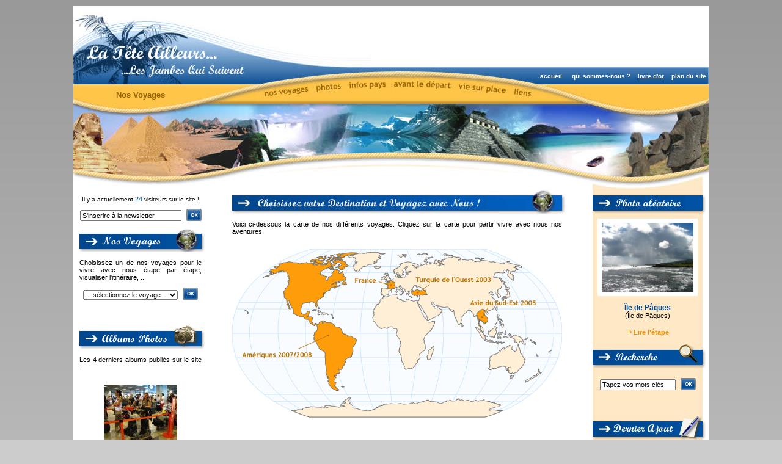

--- FILE ---
content_type: text/html; charset=UTF-8
request_url: http://lateteailleurs.info/nos-voyages.html
body_size: 5814
content:
<!DOCTYPE HTML PUBLIC "-//W3C//DTD HTML 4.01 Transitional//EN" "http://www.w3.org/TR/html4/loose.dtd">
<html>
<head>
<link rel="shortcut icon" href="favicon.ico">

<meta name="description" lang="fr" content="Le site des voyages à travers le monde d'Olivier et Rebecca avec plein d'infos, de conseils, de photos, etc...">
<meta name="keywords" lang="fr" content="voyage,voyages,carnet,voyage,carnets,voyages,vacance,vacances,tourisme,photo,photos,routard,sac a dos,globetrotteur,vietnam,cambodge,laos,thailande,asie,asie du sud-est,turquie,canada,etats,unis,usa,mexique,guatemala,honduras,belize,costa rica,nicaragua,panama,perou,bolivie,equateur,chili,argentine,bresil,guyane,angkor,along,halong,ile,paradisiaque,amerique,ameriques,nord,central,sud,afrique,europe,france,partir,temoignages,itineraire,conseil,budget,nature,decouverte,aventure,souvenirs,plongee,sous-marine">
<meta name="author" content="O'Live Productions">
<meta name="identifier-url" content="http://www.lateteailleurs.info/">
<meta name="category" lang="fr" content="voyages, tourisme, carnets de voyage">
<meta name="robots" content="index, follow">
<meta http-equiv="Content-Type" content="text/html; charset=UTF-8">
<title>Nos Voyages aux Am&eacute;riques, en Asie du Sud-Est, en Turquie, ... &eacute;tape par &eacute;tape et avec plein de photos</title>

<link rel="stylesheet" media="screen" type="text/css" title="Design" href="css/design_site.css">
<link rel="stylesheet" media="print" type="text/css" title="Design" href="css/design_impression.css">

</head>

<body>
<table border="0" align="center" cellpadding="0" cellspacing="0" class="grand_tableau_blanc_exterieur">
  
  <!-- LIGNE DU HAUT AVEC TABLEAUX ET MENUS -->
  <tr>
    <td colspan="5"><table width="1040" border="0" cellpadding="0" cellspacing="0">
  <tr>
    <td height="99">
	
	<table width="1040" border="0" cellspacing="0" cellpadding="0">
      <tr bgcolor="#FFFFFF">
        <td width="500" height="99" valign="bottom" class="haut_titre"><img src="images/haut_titre.jpg" alt="La T�te Ailleurs... Le site de nos carnets de voyages, avec plein de photos, de conseils et d'informations pratiques" width="500" height="89"></td>
        <td width="540" height="99" align="center" valign="middle"><script async src="//pagead2.googlesyndication.com/pagead/js/adsbygoogle.js"></script>
<ins class="adsbygoogle"
     style="display:inline-block;width:468px;height:60px"
     data-ad-client="ca-pub-4717903974189712"
     data-ad-slot="7512316633"></ins>
<script>
     (adsbygoogle = window.adsbygoogle || []).push({});
</script></td>
      </tr>
    </table>
	
	</td>
  </tr>
  
  
  <tr>
    <td>
	
	<table width="1040" border="0" cellspacing="0" cellpadding="0">
      <tr>
        <td width="220" height="61" align="center" valign="bottom" class="haut_gauche"><div class="texte_titre_gauche">Nos Voyages</div></td>
        <td width="80" height="61" class="haut_separation">&nbsp;</td>
        <td width="460" height="61">
		
		<table width="460" border="0" cellpadding="0" cellspacing="0">
          <tr>
            <td width="460" height="21" class="haut_sur_menu">&nbsp;</td>
          </tr>
          <tr>
            <td width="460" height="40"><a href="nos-voyages.html"><img src="images/bouton_voyages.jpg" alt="Nos voyages : les &eacute;tapes illustr&eacute;es de nos voyages, les itin&eacute;raires, ..." width="91" height="40" border="0"></a><a href="photos.html"><img src="images/bouton_photos.jpg" alt="Photos : toutes les photos prises durant nos voyages" width="53" height="40" border="0"></a><a href="infos-pays.html"><img src="images/bouton_infos_pays.jpg" alt="Infos Pays : les cartes et plein d'infos sur la g&eacute;ographie, le climat, les langues, les religions, etc..., des pays visit&eacute;s" width="74" height="40" border="0"></a><a href="avant-le-depart.html"><img src="images/bouton_avant_depart.jpg" alt="Avant le d&eacute;part : plein de conseils sur les pr&eacute;partifs" width="107" height="40" border="0"></a><a href="vie-sur-place.html"><img src="images/bouton_vie_sur_place.jpg" alt="Vie sur place : toutes les informations pratiques et utiles pour quand vous y serez" width="90" height="40" border="0"></a><a href="liens.html"><img src="images/bouton_liens.jpg" alt="Liens : une s&eacute;rie de liens utiles, class&eacute;s par cat&eacute;gorie" width="45" height="40" border="0"></a></td>
          </tr>
        </table>
		
		</td>
        <td width="280" height="61">
		
		<table width="280" border="0" cellpadding="0" cellspacing="0">
          <tr>
            <td width="280" height="29" align="center" valign="middle" class="haut_menu_droite"><a class="liens_blancs_menu_droite" href="index.html">accueil</a> &nbsp; &nbsp;<a class="liens_blancs_menu_droite" href="qui-sommes-nous.html">qui sommes-nous ?</a>&nbsp; &nbsp;<a class="liens_blancs_menu_droite_souligne" href="livredor.html">livre d'or</a>&nbsp; &nbsp;<a class="liens_blancs_menu_droite" href="plan-du-site.html">plan du site</a></td>
          </tr>
          <tr>
            <td width="280" height="32" class="haut_sous_menu_droite">&nbsp;</td>
          </tr>
        </table>
		
		</td>
      </tr>
    </table>
	
	</td>
  </tr>
  
  
  <tr>
    <td height="140" align="center" valign="middle" class="haut_bande">&nbsp;</td>
  </tr>
</table>
</td>
  </tr>
  
  
  <!-- LIGNE DU MILIEU -->
  <tr>
    
	<!-- COLONNE DE GAUCHE -->
	<td class="colonne_gauche_milieu">
		<div class="blocs_gauche_texteduhaut">
<p class="texte_petit_noir10" align="center">Il y a actuellement <span class="texte_bleu">24</span> visiteurs sur le site !</p><form method="post" action="newsletter.html">
	<center>
	<input type="text" name="email" size="25" maxlength="50" id="adresse" onmouseover="if(this.value=='S\'inscrire &agrave; la newsletter')this.value='Tapez votre email SVP';" onclick="if(this.value=='Tapez votre email SVP')this.value='';" value="S'inscrire &agrave; la newsletter">&nbsp;	
	<input type="image" src="images/bouton_ok.png" />
	<input type="hidden" name="act_mail" value=""> 	<!-- champ caché pour gérer l'actualisation -->
	</center>
</form></div>
		<img src="images/titre_voyages_220.png" width="220" height="40" alt="Nos Voyages">
<div class="blocs_gauche">
<p class="texte_normal_justifie">Choisissez un de nos voyages pour le vivre avec nous &eacute;tape par &eacute;tape, visualiser l'itin&eacute;raire, ...</p>
<center>
	<form method="post" action="redirection.php">
		<select name="nos_voyages">
			<option value="nondefini" selected="selected">-- sélectionnez le voyage --</option>
			<option value="ameriques-2007">Amériques 2007/2008</option>
			<option value="asie-2005">Asie du Sud-Est 2005</option>
			<option value="turquie-2003">Turquie de l'Ouest 2003</option>
			<option value="france">France</option>
		</select>&nbsp;
		<input type="image" src="images/bouton_ok.png" />
	</form>
</center>

</div><img src="images/titre_photo_220.png" width="220" height="40" alt="Derniers Albums Photos">
<div class="blocs_gauche">
<p class="texte_normal_justifie">Les 4 derniers albums publi&eacute;s sur le site :<br><br></p>
<p class="texte_normal_center"><a href="album-7393.html"><img src="photos/ameriques2007/perou/miniatures/Lima_et_retour_en_France_2606.jpg" border="0" alt="Lima et retour en France" title="Lima et retour en France"></a><br>Pérou : <a class="liens_bleus" href="album-7393.html">Lima et retour en France</a></p><p class="texte_normal_center"><a href="album-7352.html"><img src="photos/ameriques2007/perou/miniatures/Paracas_et_les_iles_Ballestas_2272.jpg" border="0" alt="Paracas et les &icirc;les Ballestas" title="Paracas et les &icirc;les Ballestas"></a><br>Pérou : <a class="liens_bleus" href="album-7352.html">Paracas et les &icirc;les Ballestas</a></p><p class="texte_normal_center"><a href="album-7337.html"><img src="photos/ameriques2007/perou/miniatures/L_oasis_de_Huacachina_Ica_2185.jpg" border="0" alt="L&#039;oasis de Huacachina (Ica)" title="L&#039;oasis de Huacachina (Ica)"></a><br>Pérou : <a class="liens_bleus" href="album-7337.html">L&#039;oasis de Huacachina (Ica)</a></p><p class="texte_normal_center"><a href="album-7305.html"><img src="photos/ameriques2007/perou/miniatures/Nazca_et_environs_2131.jpg" border="0" alt="Nazca et environs" title="Nazca et environs"></a><br>Pérou : <a class="liens_bleus" href="album-7305.html">Nazca et environs</a></p>	<p align="center"><img src="images/fleche_jaune_blanc.png" alt="" width="9" height="8">&nbsp;<a class="liens_jaunes" href="photos.php">Tous les albums</a></p>
</div><img src="images/titre_infos_pays_220.png" width="220" height="40" alt="Infos Pays">
<div class="blocs_gauche">
	<p class="texte_normal_justifie">Des infos sur la g&eacute;ographie, le climat, un peu d'histoire, les langues, les religions ainsi que des cartes et bien d'autres choses sur les pays visit&eacute;s...</p>
	<center>
	<form method="post" action="redirection.php">
		<select name="infos_pays">
			<option value="nondefini" selected="selected">--- sélectionnez le pays ---</option>
			<option value="cambodge">Cambodge</option>
			<option value="laos">Laos</option>
			<option value="thailande">Thaïlande</option>
			<option value="turquie">Turquie</option>
			<option value="vietnam">Vietnam</option>
		</select>&nbsp;
		<input type="image" src="images/bouton_ok.png" />
	</form>
	</center>
</div><img src="images/titre_vie_place_220.png" width="220" height="40" alt="Vie sur Place">
<div class="blocs_gauche">
	<p class="texte_normal_justifie">Vous voulez tout savoir sur le co&ucirc;t de la vie, les modes d'h&eacute;bergement, les moyens de transport, de communications, la s&eacute;curit&eacute;, l'argent, la sant&eacute;, etc... dans les pays visit&eacute;s, avec plein d'exemples de prix ? C'est par ici !</p>
	<center>
	<form method="post" action="redirection.php">
		<select name="vie_sur_place">
			<option value="nondefini" selected="selected">--- sélectionnez le pays ---</option>
			<option value="cambodge">Cambodge</option>
			<option value="laos">Laos</option>
			<option value="thailande">Thaïlande</option>
			<option value="turquie">Turquie</option>
			<option value="vietnam">Vietnam</option>
		</select>&nbsp;
		<input type="image" src="images/bouton_ok.png" />
	</form>
	</center>
</div><img src="images/titre_avant_depart_220.png" width="220" height="40" alt="Avant le départ">
<div class="blocs_gauche">
	<p class="texte_normal_justifie">Tout sur les pr&eacute;paratifs de chaque voyage : les budgets, la pr&eacute;paration des itin&eacute;raires, les visas, les billets d'avion, les assurances,  les vaccins, les trucs &agrave; ne pas oublier d'emporter ou de faire, etc etc...</p>
	
	<center>
	<form method="post" action="redirection.php">
		<select name="avant_depart">
			<option value="nondefini" selected="selected">-- sélectionnez le voyage --</option>
			<option value="ameriques2007">Amériques 2007/2008</option>
			<option value="asie2005">Asie du Sud-Est 2005</option>
			<option value="turquie2003">Turquie de l'Ouest 2003</option>
		</select>&nbsp;
		<input type="image" src="images/bouton_ok.png" />
	</form>
	</center>
</div>	</td>
	<td class="colonne_separation_milieu">&nbsp;</td>
    
	
	<!-- COLONNE DU CONTENU -->
	<td class="colonne_contenu_milieu">
	
	

	<!-- DEBUT DU CONTENU SPECIFIQUE DE LA PAGE -->
	
		
	<img src="images/titre_partez_voyage_550.jpg" width="550" height="40" alt="Nos Voyages">
	<div class="blocs_milieu">
		<p class="texte_normal_justifie">Voici ci-dessous la carte de nos diff&eacute;rents voyages. Cliquez sur la carte pour partir vivre avec nous nos aventures.</p>
		<p class="texte_normal_center"><br><img src="images/map_monde.png" alt="Carte du monde avec nos différents voyages" title="Cliquez sur un voyage pour le vivre avec nous" width="540" height="276" border="0" usemap="#Map"><br>
		</p>
		
		
		<p class="texte_normal_center"><br><br>ou cliquez sur les liens ci-dessous :
		<br><br><a class="liens_bleus" href="nos-voyages-ameriques-2007.html">Amériques 2007/2008</a>
		<br>
		<a class="liens_bleus" href="nos-voyages-asie-2005.html">Asie du Sud-Est 2005</a>
		<br>
		<a class="liens_bleus" href="nos-voyages-turquie-2003.html">Turquie de l'Ouest 2003</a>
		<br>
		<a class="liens_bleus" href="nos-voyages-france.html">Vacances et sorties en France</a></p>
	</div>
	
	

	<!-- FIN DU CONTENU SPECIFIQUE DE LA PAGE -->
	
	
	</td>
    <td class="colonne_separation_milieu">&nbsp;</td>
	
	
	<!-- COLONNE DE DROITE -->
    <td class="colonne_droite_milieu"><img src="images/titre_photo_aleatoire_190.png" alt="Photo al&eacute;atoire" width="190" height="40" border="0" />


<div style="margin:8px 0 0 8px; "><a href="photo-5751.html"><img src="photos/ameriques2007/iledepaques/moyennes/Ile_de_Paques_9168.jpg"  width="150" height="113" border="7" style="border-color:#FFFFFF;" alt="Le temps change tr&egrave;s vite ici, mais les averses sont tr&egrave;s localis&eacute;es" title="Le temps change tr&egrave;s vite ici, mais les averses sont tr&egrave;s localis&eacute;es" /></a></div><div style="margin:0 18px 0 8px; "><p class="titres_bleus_12" align="center">&Icirc;le de P&acirc;ques<br><span class="texte_normal_center">(Île de Pâques)</span><br><br><img src="images/fleche_jaune_jaune.png" alt="" align="bottom"> <a class="liens_jaunes" href="etape-188.html">Lire l'étape</a></p></div><img src="images/titre_recherche_190.png" width="190" height="40" alt="Recherche">
<div class="blocs_droite">
	<form method="post" action="recherche.php">
		<p align="center"><input type="text" name="recherche" size="18" id="mots" onClick="if(this.value=='Tapez vos mots clés')this.value='';" value="Tapez vos mots clés" maxlength="25" />&nbsp;
		<input type="image" src="images/bouton_ok.png" /></p>
	</form>
</div><img src="images/titre_dernier_ajout_190.png" width="190" height="40" alt="Dernier Ajout">
<div class="blocs_droite">
	<p class="titres_bleus_12">AMÉRIQUES 2007/2008 : Pérou<span class="texte_petit_noir"> - Posté le 10/10/2008</span><br><img src="images/barre_180.png" alt=""></p><p align="center"><a href="etape-230.html"><img src="photos/ameriques2007/perou/miniatures/Lima_et_retour_en_France_2608.jpg" alt="" border="0"></a></p><p align="center" class="titres_bleus_14">Lima et retour en France</p><p class="texte_normal_justifie">Difficile de quitter l'océan et de monter dans le bus qui nous conduit à Lima, la capitale du pays. L'ambiance est à la nostalgie, l'heure du retour approche à grand pas et, si nous nous réjouissons pourtant à l'idée de revoir nos proches, il faut bien admettre que nous n'avons aucune envie de rentrer... Nous regardons les paysages défiler par la fenêtre alors que des émotions contradictoires nous envahissent :  la sensation d'avoir vécu pleinement et jusqu'au bout cette aventure, l'e...</p><p align="center"><img src="images/fleche_jaune_jaune.png" alt="" align="bottom"> <a class="liens_jaunes" href="etape-230.html">Lire la suite</a></p>	
</div>


 <img src="images/titre_livre_or_190.png" width="190" height="40" alt="Livre d'Or">
<div class="blocs_droite"><p class="texte_normal_justifie"><img src="images/fleche_noire_jaune.png" alt="" /> Le 27/06/2017 à 13h05, <a class="liens_bleus" href="mailto:clemence.bompays@outlook.fr">Clemence</a> a écrit :</p>
	<p class="texte_normal_justifie">"Bonjour,<br />
Je souhaiterai vous joindre sur votre adresse mail mais cela ne fonctionne pas.<br />
Y-a t-il un espoir que je puisse vous poser quelques questions sur votre voyages aux Ameriques via une autre adresse mail? :)<br />
<br />
Merci ! "</p><p align="center"><img src="images/fleche_jaune_jaune.png" width="9" height="8" alt=""> <a class="liens_jaunes" href="livredor.html">Lire / Signer le livre d'or</a></p></div>

<div class="blocs_droite_pub">
<table width="100%"  border="0" cellspacing="0" cellpadding="0">
  <tr>
    <td align="center" valign="middle" bgcolor="#FFCC66"><span class="texte_publicite">PUBLICIT&Eacute;</span></td>
  </tr>
  <tr>
    <td align="center">
		<script type="text/javascript"><!--
google_ad_client = "pub-4717903974189712";
/* TeteAilleurs droite */
google_ad_slot = "8732499342";
google_ad_width = 160;
google_ad_height = 600;
//-->
</script>
<script type="text/javascript"
src="http://pagead2.googlesyndication.com/pagead/show_ads.js">
</script>
	</td>
  </tr>
  <tr>
    <td height="50" align="center" valign="middle">
		<a href="http://validator.w3.org/" target="_blank"><img src="../images/valid-html401.png" alt="Site valid&eacute; par le W3C" border="0" align="top" title="Site valid&eacute; par le W3C"></a></td>
  </tr>
</table>
</div></td>
  </tr>
  
  
  <!-- LIGNE DU BAS -->
  <tr>
    <td colspan="5"><table width="1040" border="0" cellspacing="0" cellpadding="0">
  <tr>
    <td height="11" colspan="3"><img src="images/bas_haut.png" width="1040" height="11" alt=""></td>
  </tr>
  <tr align="center">
    <td class="colonne_gauche_bas"><span class="texte_petit_noir"><a class="liens_petits_noirs" href="zoneprivee.html">&copy;</a> 

--- FILE ---
content_type: text/html; charset=utf-8
request_url: https://www.google.com/recaptcha/api2/aframe
body_size: 266
content:
<!DOCTYPE HTML><html><head><meta http-equiv="content-type" content="text/html; charset=UTF-8"></head><body><script nonce="Pu_493edFKfr4Jwdo13DZA">/** Anti-fraud and anti-abuse applications only. See google.com/recaptcha */ try{var clients={'sodar':'https://pagead2.googlesyndication.com/pagead/sodar?'};window.addEventListener("message",function(a){try{if(a.source===window.parent){var b=JSON.parse(a.data);var c=clients[b['id']];if(c){var d=document.createElement('img');d.src=c+b['params']+'&rc='+(localStorage.getItem("rc::a")?sessionStorage.getItem("rc::b"):"");window.document.body.appendChild(d);sessionStorage.setItem("rc::e",parseInt(sessionStorage.getItem("rc::e")||0)+1);localStorage.setItem("rc::h",'1768949090489');}}}catch(b){}});window.parent.postMessage("_grecaptcha_ready", "*");}catch(b){}</script></body></html>

--- FILE ---
content_type: text/css
request_url: http://lateteailleurs.info/css/design_site.css
body_size: 6643
content:

/* -------------- MARGE HAUT ET BAS DE LA PAGE, COULEUR DU FOND DE LA PAGE --------*/

body
{
	margin-top: 10px;
	margin-bottom: 20px;
	background-color: #CCCCCC;
	background-image: url(../images/bande_fond.jpg);
	background-position: top;
	background-repeat: repeat-x;
}



/* ------------ COULEUR ET LARGEUR DU TABLEAU EXTERIEUR ET DE SES COLONNES ---------------*/

.grand_tableau_blanc_exterieur
{
	width: 1040px;
	background-color: #FFFFFF;
}



.colonne_gauche_milieu
{
	width: 220px;
	vertical-align: top;
}

.colonne_contenu_milieu
{
	width: 550px;
	vertical-align: top;
}

.colonne_droite_milieu
{
	width: 190px;
	vertical-align: top;
	background-image: url(../images/fond_colonne_droite.png);
	background-repeat:repeat-y;
}

.colonne_separation_milieu
{
	width: 40px;
}



.colonne_gauche_bas
{
	width: 220px;
	height: 29px;
	/*padding-bottom: 10px;*/
	vertical-align: middle;
	background-image: url(../images/bas_gauche.png);
}

.colonne_contenu_bas
{
	width: 630px;
	height: 29px;
	/*padding-bottom: 10px;*/
	vertical-align: middle;
	background-image: url(../images/bas_centre.png);
}

.colonne_droite_bas
{
	width: 190px;
	height: 29px;
	/*padding-bottom: 10px;*/
	vertical-align: middle;
	background-image: url(../images/bas_droite.png);
}




/* -------------------- MISE EN FORME DU TABLEAU DU HAUT --------------------*/

.haut_gauche
{
	background-image:url(../images/haut_gauche.jpg);
}

.haut_menu_droite
{
	background-image:url(../images/haut_menu_accueil.jpg);
}

.haut_separation
{
	background-image:url(../images/haut_separation.jpg);
}

.haut_sur_menu
{
	background-image:url(../images/haut_sur_menu.jpg);
}

.haut_sous_menu_droite
{
	background-image:url(../images/haut_sous_menu.jpg);
}

.haut_bande
{
	background-image:url(../images/haut_bande.jpg);
}




/* -------------------------------- LIENS ----------------------------------*/

.liens_blancs_menu_droite
{
	color: #FFFFFF;
	text-decoration: none;
	font-size: 10px;
	font-family: "Trebuchet MS", Arial, serif;
	font-weight: bold;
}

.liens_blancs_menu_droite:hover
{
	color: #FFFFFF;
	text-decoration: underline;
	font-size: 10px;
	font-family: "Trebuchet MS", Arial, serif;
	font-weight: bold;
}

.liens_blancs_menu_droite_souligne
{
	color: #FFFFFF;
	text-decoration: underline;
	font-size: 10px;
	font-family: "Trebuchet MS", Arial, serif;
	font-weight: bold;
}

.liens_jaunes
{
	color: #F29200;
	text-decoration: none;
	font-weight: bold;
	font-size: 11px;
	font-family: Arial, serif;
}

.liens_jaunes:hover
{
	color: #F29200;
	text-decoration: underline;
	font-weight: bold;
	font-size: 11px;
	font-family: Arial, serif;
}

.liens_bleus
{
	color: #00468C;
	text-decoration: none;
	font-size: 11px;
	font-family: Arial, serif;
	font-weight: bold;
}

.liens_bleus:hover
{
	color: #00468C;
	text-decoration: underline;
	font-size: 11px;
	font-family: Arial, serif;
	font-weight: bold;
}

.liens_bleus_14
{
	color: #00468C;
	text-decoration: none;
	font-size: 14px;
	font-family: Arial, serif;
	font-weight: bold;
}

.liens_bleus_14:hover
{
	color: #00468C;
	text-decoration: underline;
	font-size: 14px;
	font-family: Arial, serif;
	font-weight: bold;
}

.liens_petits_noirs
{
	color: #000000;
	text-decoration: none;
	font-size: 9px;
	font-family: Arial, serif;
}

.liens_noirs
{
	color: #000000;
	font-size: 11px;
	font-family: Arial, serif;
}

.liens_petits_noirs:hover
{
	color: #000000;
	text-decoration: underline;
	font-size: 9px;
	font-family: Arial, serif;
}

.liens_petits_noirs_soulignes
{
	color: #000000;
	text-decoration: underline;
	font-size: 9px;
	font-family: Arial, serif;
}

.liens_noirs_liens
{
	color: #000000;
	font-size: 11px;
	font-family: Arial, serif;
	font-weight:bold;
}



/* ----------------------------- TEXTES ----------------------------------*/

.texte_titre_gauche
{
	color: #936300;
	font-size: 13px;
	font-family: "Trebuchet MS", Arial, serif;
	font-weight: bold;
	margin-bottom: 7px;
}

.titres_bleus_12
{
	color: #00468C;
	font-size: 12px;
	font-family: Arial, serif;
	font-weight: bold;
}

.titres_bleus_14
{
	color: #00468C;
	font-size: 15px;
	font-family: Arial, serif;
	font-weight: bold;
}

.titres_bleus_normal_14
{
	color: #00468C;
	font-size: 14px;
	font-family: Arial, serif;
}

.texte_normal_justifie
{
	color: #000000;
	text-align: justify;
	font-size: 11px;
	font-family: Arial, serif;
	font-weight: normal;
}

.texte_normal_center
{
	color: #000000;
	text-align: center;
	font-size: 11px;
	font-family: Arial, serif;
	font-weight:normal;
}

.texte_petit_noir
{
	color: #000000;
	font-size: 9px;
	font-family: Arial, serif;
}

.texte_petit_noir10
{
	color: #000000;
	font-size: 10px;
	font-family: Arial, serif;
}

.texte_bleu
{
	color: #00468C;
	font-size: 11px;
	font-family: Arial, serif;
}

.texte_publicite
{
	color: #FFFFFF;
	text-align: center;
	font-size: 10px;
	font-family: Arial, serif;
	font-weight:bold;
}

.texte_rouge
{
	color: #CC0000;
	font-size: 11px;
	font-family: Arial, serif;
}

.texte_vert_code
{
	color: #339999;
	font-size: 12px;
	font-family: "Courier New", Courier, mono;
}

.texte_bleu_code
{
	color: #3300FF;
	font-size: 12px;
	font-family: "Courier New", Courier, mono;
}




/* ---------------------------- DIV et PARAGRAPHES ----------------------------- */
.blocs_gauche
{
	margin: 0px 10px 40px 10px;
}

.blocs_gauche_texteduhaut
{
	margin: 10px 10px 10px 10px;
}

.blocs_milieu
{
	margin: 0px 10px 40px 0px;
}

.blocs_droite
{
	margin: 0px 20px 40px 10px;
}

.blocs_droite_pub
{
	margin: 0px 10px 40px 0px;
	text-align: justify;
	font-size: 11px;
	font-family: Arial, serif;
	font-weight: normal;
}

.paragraphe_fond_jaune
{
	background-color: #FFF2DF;
	padding: 10px 10px 10px 10px;
	color: #000000;
	text-align: justify;
	font-size: 11px;
	font-family: Arial, serif;
	font-weight: normal;
}

.message_fond_jaune
{
	background-color: #FFF2DF;
	padding: 10px 10px 10px 10px;
	color: #000000;
	border-color: #FFF0D5;
	border-width: 1px;
	border-style: solid;
	text-align: justify;
	font-size: 11px;
	font-family: Arial, serif;
	font-weight: normal;
}

.prev_newsletter
{
	border: 1px dashed #000000;
	padding: 0.2em;
	height: 400px;
	overflow: auto;
	width: 600px;
}



/*----------------------------- IMMAGES FLOTTANTES -----------------------------------*/

.flottante
{
	margin-right: 10px;
	margin-bottom: 0px;
	float: left;
}

.dessous
{
	clear: both;
	color: #000000;
	text-decoration: none;
	text-align: justify;
	font-size: 11px;
	font-family: Arial, serif;
}




/*---------------- FORMATAGE DES FORMULAIRES -----------------------------*/

input, select, textarea
{
	font-size: 11px;
	font-family: Arial, serif;
	color: #000000;
	vertical-align:text-bottom;
}

--- FILE ---
content_type: text/css
request_url: http://lateteailleurs.info/css/design_impression.css
body_size: 6643
content:

/* -------------- MARGE HAUT ET BAS DE LA PAGE, COULEUR DU FOND DE LA PAGE --------*/

body
{
	margin-top: 10px;
	margin-bottom: 20px;
	background-color: #CCCCCC;
	background-image: url(../images/bande_fond.jpg);
	background-position: top;
	background-repeat: repeat-x;
}



/* ------------ COULEUR ET LARGEUR DU TABLEAU EXTERIEUR ET DE SES COLONNES ---------------*/

.grand_tableau_blanc_exterieur
{
	width: 1040px;
	background-color: #FFFFFF;
}



.colonne_gauche_milieu
{
	width: 220px;
	vertical-align: top;
}

.colonne_contenu_milieu
{
	width: 550px;
	vertical-align: top;
}

.colonne_droite_milieu
{
	width: 190px;
	vertical-align: top;
	background-image: url(../images/fond_colonne_droite.png);
	background-repeat:repeat-y;
}

.colonne_separation_milieu
{
	width: 40px;
}



.colonne_gauche_bas
{
	width: 220px;
	height: 29px;
	/*padding-bottom: 10px;*/
	vertical-align: middle;
	background-image: url(../images/bas_gauche.png);
}

.colonne_contenu_bas
{
	width: 630px;
	height: 29px;
	/*padding-bottom: 10px;*/
	vertical-align: middle;
	background-image: url(../images/bas_centre.png);
}

.colonne_droite_bas
{
	width: 190px;
	height: 29px;
	/*padding-bottom: 10px;*/
	vertical-align: middle;
	background-image: url(../images/bas_droite.png);
}




/* -------------------- MISE EN FORME DU TABLEAU DU HAUT --------------------*/

.haut_gauche
{
	background-image:url(../images/haut_gauche.jpg);
}

.haut_menu_droite
{
	background-image:url(../images/haut_menu_accueil.jpg);
}

.haut_separation
{
	background-image:url(../images/haut_separation.jpg);
}

.haut_sur_menu
{
	background-image:url(../images/haut_sur_menu.jpg);
}

.haut_sous_menu_droite
{
	background-image:url(../images/haut_sous_menu.jpg);
}

.haut_bande
{
	background-image:url(../images/haut_bande.jpg);
}




/* -------------------------------- LIENS ----------------------------------*/

.liens_blancs_menu_droite
{
	color: #FFFFFF;
	text-decoration: none;
	font-size: 10px;
	font-family: "Trebuchet MS", Arial, serif;
	font-weight: bold;
}

.liens_blancs_menu_droite:hover
{
	color: #FFFFFF;
	text-decoration: underline;
	font-size: 10px;
	font-family: "Trebuchet MS", Arial, serif;
	font-weight: bold;
}

.liens_blancs_menu_droite_souligne
{
	color: #FFFFFF;
	text-decoration: underline;
	font-size: 10px;
	font-family: "Trebuchet MS", Arial, serif;
	font-weight: bold;
}

.liens_jaunes
{
	color: #F29200;
	text-decoration: none;
	font-weight: bold;
	font-size: 11px;
	font-family: Arial, serif;
}

.liens_jaunes:hover
{
	color: #F29200;
	text-decoration: underline;
	font-weight: bold;
	font-size: 11px;
	font-family: Arial, serif;
}

.liens_bleus
{
	color: #00468C;
	text-decoration: none;
	font-size: 11px;
	font-family: Arial, serif;
	font-weight: bold;
}

.liens_bleus:hover
{
	color: #00468C;
	text-decoration: underline;
	font-size: 11px;
	font-family: Arial, serif;
	font-weight: bold;
}

.liens_bleus_14
{
	color: #00468C;
	text-decoration: none;
	font-size: 14px;
	font-family: Arial, serif;
	font-weight: bold;
}

.liens_bleus_14:hover
{
	color: #00468C;
	text-decoration: underline;
	font-size: 14px;
	font-family: Arial, serif;
	font-weight: bold;
}

.liens_petits_noirs
{
	color: #000000;
	text-decoration: none;
	font-size: 9px;
	font-family: Arial, serif;
}

.liens_noirs
{
	color: #000000;
	font-size: 11px;
	font-family: Arial, serif;
}

.liens_petits_noirs:hover
{
	color: #000000;
	text-decoration: underline;
	font-size: 9px;
	font-family: Arial, serif;
}

.liens_petits_noirs_soulignes
{
	color: #000000;
	text-decoration: underline;
	font-size: 9px;
	font-family: Arial, serif;
}

.liens_noirs_liens
{
	color: #000000;
	font-size: 11px;
	font-family: Arial, serif;
	font-weight:bold;
}



/* ----------------------------- TEXTES ----------------------------------*/

.texte_titre_gauche
{
	color: #936300;
	font-size: 13px;
	font-family: "Trebuchet MS", Arial, serif;
	font-weight: bold;
	margin-bottom: 7px;
}

.titres_bleus_12
{
	color: #00468C;
	font-size: 12px;
	font-family: Arial, serif;
	font-weight: bold;
}

.titres_bleus_14
{
	color: #00468C;
	font-size: 15px;
	font-family: Arial, serif;
	font-weight: bold;
}

.titres_bleus_normal_14
{
	color: #00468C;
	font-size: 14px;
	font-family: Arial, serif;
}

.texte_normal_justifie
{
	color: #000000;
	text-align: justify;
	font-size: 11px;
	font-family: Arial, serif;
	font-weight: normal;
}

.texte_normal_center
{
	color: #000000;
	text-align: center;
	font-size: 11px;
	font-family: Arial, serif;
	font-weight:normal;
}

.texte_petit_noir
{
	color: #000000;
	font-size: 9px;
	font-family: Arial, serif;
}

.texte_petit_noir10
{
	color: #000000;
	font-size: 10px;
	font-family: Arial, serif;
}

.texte_bleu
{
	color: #00468C;
	font-size: 11px;
	font-family: Arial, serif;
}

.texte_publicite
{
	color: #FFFFFF;
	text-align: center;
	font-size: 10px;
	font-family: Arial, serif;
	font-weight:bold;
}

.texte_rouge
{
	color: #CC0000;
	font-size: 11px;
	font-family: Arial, serif;
}

.texte_vert_code
{
	color: #339999;
	font-size: 12px;
	font-family: "Courier New", Courier, mono;
}

.texte_bleu_code
{
	color: #3300FF;
	font-size: 12px;
	font-family: "Courier New", Courier, mono;
}




/* ---------------------------- DIV et PARAGRAPHES ----------------------------- */
.blocs_gauche
{
	margin: 0px 10px 40px 10px;
}

.blocs_gauche_texteduhaut
{
	margin: 10px 10px 10px 10px;
}

.blocs_milieu
{
	margin: 0px 10px 40px 0px;
}

.blocs_droite
{
	margin: 0px 20px 40px 10px;
}

.blocs_droite_pub
{
	margin: 0px 10px 40px 0px;
	text-align: justify;
	font-size: 11px;
	font-family: Arial, serif;
	font-weight: normal;
}

.paragraphe_fond_jaune
{
	background-color: #FFF2DF;
	padding: 10px 10px 10px 10px;
	color: #000000;
	text-align: justify;
	font-size: 11px;
	font-family: Arial, serif;
	font-weight: normal;
}

.message_fond_jaune
{
	background-color: #FFF2DF;
	padding: 10px 10px 10px 10px;
	color: #000000;
	border-color: #FFF0D5;
	border-width: 1px;
	border-style: solid;
	text-align: justify;
	font-size: 11px;
	font-family: Arial, serif;
	font-weight: normal;
}

.prev_newsletter
{
	border: 1px dashed #000000;
	padding: 0.2em;
	height: 400px;
	overflow: auto;
	width: 600px;
}



/*----------------------------- IMMAGES FLOTTANTES -----------------------------------*/

.flottante
{
	margin-right: 10px;
	margin-bottom: 0px;
	float: left;
}

.dessous
{
	clear: both;
	color: #000000;
	text-decoration: none;
	text-align: justify;
	font-size: 11px;
	font-family: Arial, serif;
}




/*---------------- FORMATAGE DES FORMULAIRES -----------------------------*/

input, select, textarea
{
	font-size: 11px;
	font-family: Arial, serif;
	color: #000000;
	vertical-align:text-bottom;
}